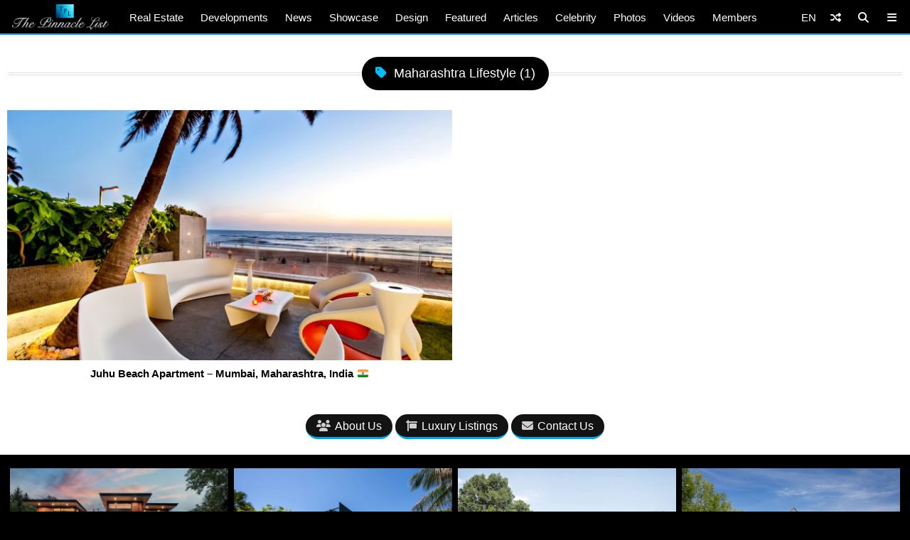

--- FILE ---
content_type: text/html; charset=UTF-8
request_url: https://www.thepinnaclelist.com/tag/maharashtra-lifestyle/
body_size: 12585
content:
<!doctype html>
<html lang="en-US" id="multiplex">
<head>
<meta charset="UTF-8">
<meta name="viewport" content="width=device-width, initial-scale=1">
<link rel="profile" href="http://gmpg.org/xfn/11">
<link rel="apple-touch-icon" sizes="57x57" href="https://www.thepinnaclelist.com/wp-content/themes/multiplex/images/favicon/apple-icon-57x57.png">
	<link rel="apple-touch-icon" sizes="60x60" href="https://www.thepinnaclelist.com/wp-content/themes/multiplex/images/favicon/apple-icon-60x60.png">
	<link rel="apple-touch-icon" sizes="72x72" href="https://www.thepinnaclelist.com/wp-content/themes/multiplex/images/favicon/apple-icon-72x72.png">
	<link rel="apple-touch-icon" sizes="76x76" href="https://www.thepinnaclelist.com/wp-content/themes/multiplex/images/favicon/apple-icon-76x76.png">
	<link rel="apple-touch-icon" sizes="114x114" href="https://www.thepinnaclelist.com/wp-content/themes/multiplex/images/favicon/apple-icon-114x114.png">
	<link rel="apple-touch-icon" sizes="120x120" href="https://www.thepinnaclelist.com/wp-content/themes/multiplex/images/favicon/apple-icon-120x120.png">
	<link rel="apple-touch-icon" sizes="144x144" href="https://www.thepinnaclelist.com/wp-content/themes/multiplex/images/favicon/apple-icon-144x144.png">
	<link rel="apple-touch-icon" sizes="152x152" href="https://www.thepinnaclelist.com/wp-content/themes/multiplex/images/favicon/apple-icon-152x152.png">
	<link rel="apple-touch-icon" sizes="180x180" href="https://www.thepinnaclelist.com/wp-content/themes/multiplex/images/favicon/apple-icon-180x180.png">
	<link rel="icon" type="image/png" sizes="192x192"  href="https://www.thepinnaclelist.com/wp-content/themes/multiplex/images/favicon/android-icon-192x192.png">
	<link rel="icon" type="image/png" sizes="32x32" href="https://www.thepinnaclelist.com/wp-content/themes/multiplex/images/favicon/favicon-32x32.png">
	<link rel="icon" type="image/png" sizes="96x96" href="https://www.thepinnaclelist.com/wp-content/themes/multiplex/images/favicon/favicon-96x96.png">
	<link rel="icon" type="image/png" sizes="16x16" href="https://www.thepinnaclelist.com/wp-content/themes/multiplex/images/favicon/favicon-16x16.png">
	<link rel="manifest" href="https://www.thepinnaclelist.com/wp-content/themes/multiplex/images/favicon/manifest.json">
	<meta name="msapplication-TileColor" content="#ffffff">
	<meta name="msapplication-TileImage" content="https://www.thepinnaclelist.com/wp-content/themes/multiplex/images/favicon/ms-icon-144x144.png">
	<meta name="theme-color" content="#ffffff"><meta property="og:url" content="https://www.thepinnaclelist.com/tag/maharashtra-lifestyle/">
<meta property="og:site_name" content="The Pinnacle List" />
<meta property="og:locale" content="en_US" /><meta property="fb:pages" content="216212775060532" />
<meta property="publisher" content="The Pinnacle List" />
<meta name="twitter:card" content="summary_large_image">
<meta name="twitter:site" content="@ThePinnacleList" />
<meta name="twitter:creator" content="@Solespire" />
<meta name="twitter:url" content="https://www.thepinnaclelist.com/tag/maharashtra-lifestyle/">
<meta name="description" content="" />
<meta property="og:title" content="Maharashtra Lifestyle" />
<meta property="og:image" content="https://www.thepinnaclelist.com/wp-content/uploads/2013/06/01-Juhu-Beach-Apartment-Mumbai-Maharashtra-India.jpg" />
<meta property="og:type" content="website" />
<meta property="og:description" content="" />
<meta name="twitter:title" content="Maharashtra Lifestyle" />
<meta name="twitter:description" content="">
<meta name="twitter:image" content="https://www.thepinnaclelist.com/wp-content/uploads/2013/06/01-Juhu-Beach-Apartment-Mumbai-Maharashtra-India.jpg">
<script type="application/ld+json">
	{
		"@context": "https://schema.org",
		"@type": "WebPage",
		"@id": "https://www.thepinnaclelist.com/tag/maharashtra-lifestyle/#webpage",
		"name": "Maharashtra Lifestyle",
		"url": "https://www.thepinnaclelist.com/tag/maharashtra-lifestyle/",
		"description": "",
		"inLanguage": "en-US",				"isPartOf": {
			"@type": "WebSite",
			"name": "The Pinnacle List",
			"url": "https://www.thepinnaclelist.com",
			"sameAs": [
				"https://www.youtube.com/The Pinnacle List",
				"https://www.instagram.com/thepinnaclelist",
				"https://www.linkedin.com/company/thepinnaclelist",
				"https://www.facebook.com/The Pinnacle List",
				"https://www.twitter.com/The Pinnacle List",
				"https://www.pinterest.com/The Pinnacle List"
			],
			"inLanguage": "en-US",						"publisher": {
				"@type": "Organization",
				"name": "Solespire",
				"alternateName": "Solespire Media",
				"legalName": "Solespire Media Inc.",
				"url": "https://www.solespire.com",
				"sameAs": [
					"https://www.youtube.com/Solespire",
					"https://www.instagram.com/solespire",
					"https://www.linkedin.com/company/solespire",
					"https://www.facebook.com/Solespire",
					"https://www.twitter.com/Solespire",
					"https://www.pinterest.com/solespire"
				],
				"duns": "203517586",
				"email": "info@solespire.com",
				"logo": "https://www.solespire.com/images/solespire-logo-white-knowledge-graph-302x302.png"
			}
		}
	}
</script>
<link rel="canonical" href="https://www.thepinnaclelist.com/tag/maharashtra-lifestyle/">
<!-- Google tag (gtag.js) -->
<script async src="https://www.googletagmanager.com/gtag/js?id=G-PJ9YHDL8B9"></script>
<script>
  window.dataLayer = window.dataLayer || [];
  function gtag(){dataLayer.push(arguments);}
  gtag('js', new Date());

  gtag('config', 'G-PJ9YHDL8B9');
</script>
<!-- Matomo -->
<script>
  var _paq = window._paq = window._paq || [];
  /* tracker methods like "setCustomDimension" should be called before "trackPageView" */
  _paq.push(['trackPageView']);
  _paq.push(['enableLinkTracking']);
  (function() {
	var u="https://matomo.solespire.app/";
	_paq.push(['setTrackerUrl', u+'matomo.php']);
	_paq.push(['setSiteId', '2']);
	var d=document, g=d.createElement('script'), s=d.getElementsByTagName('script')[0];
	g.async=true; g.src=u+'matomo.js'; s.parentNode.insertBefore(g,s);
  })();
</script>
<noscript><p><img referrerpolicy="no-referrer-when-downgrade" src="https://matomo.solespire.app/matomo.php?idsite=2&amp;rec=1" style="border:0;" alt="" /></p></noscript>
<!-- End Matomo Code -->
<script async src="https://pagead2.googlesyndication.com/pagead/js/adsbygoogle.js?client=ca-pub-6037413856929853"
 crossorigin="anonymous"></script>
<script src="https://cdn.usefathom.com/script.js" data-site="QCHFLGNK" defer></script>
<script>
window.addEventListener('load', (event) => {
  // Wait a bit for Fathom to fully initialize
  setTimeout(() => {
	// Track all outbound links
	document.querySelectorAll('a').forEach(item => {
	  item.addEventListener('click', event => {
		try {
		  // Check if this is the shuffle link FIRST
		  if (item.closest('#shuffleplex')) {
			fathom.trackEvent('Shuffle');
			return; // Exit early, don't process further
		  }
		  
		  let href = item.getAttribute('href');
		  if (!href) return;
		  
		  let linkUrl = new URL(href, window.location.href);
		  let currentHostname = window.location.hostname;
		  
		  if (linkUrl.hostname !== currentHostname) {
			let eventUrl = linkUrl.toString();
			
			// For WhatsApp links, truncate after the phone number
			if (linkUrl.hostname === 'api.whatsapp.com' && linkUrl.pathname === '/send') {
			  const phoneParam = linkUrl.searchParams.get('phone');
			  if (phoneParam) {
				eventUrl = `https://api.whatsapp.com/send?phone=${phoneParam}`;
			  }
			}
			
			let eventName = `Out: ${eventUrl}`;
			fathom.trackEvent(eventName);
		  }
		} catch (error) {
		  console.error('Error tracking click:', error);
		}
	  });
	});
	
	// Track Anchorbar specifically
	const anchorLink = document.querySelector('#anchorbar .anchorbar a');
	if (anchorLink) {
	  anchorLink.addEventListener('click', () => {
		try {
		  // Get the full URL of the anchor link
		  const href = anchorLink.getAttribute('href');
		  const fullUrl = new URL(href, window.location.href).toString();
		  
		  // Create event name with the full URL
		  const eventName = `Anchorbar: ${fullUrl}`;
		  
		  // Track the event in Fathom
		  fathom.trackEvent(eventName);
		} catch (error) {
		  console.error('Error tracking anchor click:', error);
		}
	  });
	}
  }, 100); // Small delay to ensure Fathom is ready
});
</script>
<script src="https://analytics.ahrefs.com/analytics.js" data-key="yqZljZycUoXbFADMRRr7lA" defer="true"></script>
<title>Maharashtra Lifestyle &#8211; The Pinnacle List</title>
<meta name='robots' content='max-image-preview:large' />
<link rel="alternate" type="application/rss+xml" title="The Pinnacle List &raquo; Feed" href="https://www.thepinnaclelist.com/feed/" />
<link rel="alternate" type="application/rss+xml" title="The Pinnacle List &raquo; Comments Feed" href="https://www.thepinnaclelist.com/comments/feed/" />
<link rel="alternate" type="application/rss+xml" title="The Pinnacle List &raquo; Maharashtra Lifestyle Tag Feed" href="https://www.thepinnaclelist.com/tag/maharashtra-lifestyle/feed/" />
<style id='wp-img-auto-sizes-contain-inline-css' type='text/css'>
img:is([sizes=auto i],[sizes^="auto," i]){contain-intrinsic-size:3000px 1500px}
/*# sourceURL=wp-img-auto-sizes-contain-inline-css */
</style>
<style id='wp-block-paragraph-inline-css' type='text/css'>
.is-small-text{font-size:.875em}.is-regular-text{font-size:1em}.is-large-text{font-size:2.25em}.is-larger-text{font-size:3em}.has-drop-cap:not(:focus):first-letter{float:left;font-size:8.4em;font-style:normal;font-weight:100;line-height:.68;margin:.05em .1em 0 0;text-transform:uppercase}body.rtl .has-drop-cap:not(:focus):first-letter{float:none;margin-left:.1em}p.has-drop-cap.has-background{overflow:hidden}:root :where(p.has-background){padding:1.25em 2.375em}:where(p.has-text-color:not(.has-link-color)) a{color:inherit}p.has-text-align-left[style*="writing-mode:vertical-lr"],p.has-text-align-right[style*="writing-mode:vertical-rl"]{rotate:180deg}
/*# sourceURL=https://www.thepinnaclelist.com/wp-includes/blocks/paragraph/style.min.css */
</style>
<style id='wp-emoji-styles-inline-css' type='text/css'>

	img.wp-smiley, img.emoji {
		display: inline !important;
		border: none !important;
		box-shadow: none !important;
		height: 1em !important;
		width: 1em !important;
		margin: 0 0.07em !important;
		vertical-align: -0.1em !important;
		background: none !important;
		padding: 0 !important;
	}
/*# sourceURL=wp-emoji-styles-inline-css */
</style>
<style id='wp-block-library-inline-css' type='text/css'>
:root{--wp-block-synced-color:#7a00df;--wp-block-synced-color--rgb:122,0,223;--wp-bound-block-color:var(--wp-block-synced-color);--wp-editor-canvas-background:#ddd;--wp-admin-theme-color:#007cba;--wp-admin-theme-color--rgb:0,124,186;--wp-admin-theme-color-darker-10:#006ba1;--wp-admin-theme-color-darker-10--rgb:0,107,160.5;--wp-admin-theme-color-darker-20:#005a87;--wp-admin-theme-color-darker-20--rgb:0,90,135;--wp-admin-border-width-focus:2px}@media (min-resolution:192dpi){:root{--wp-admin-border-width-focus:1.5px}}.wp-element-button{cursor:pointer}:root .has-very-light-gray-background-color{background-color:#eee}:root .has-very-dark-gray-background-color{background-color:#313131}:root .has-very-light-gray-color{color:#eee}:root .has-very-dark-gray-color{color:#313131}:root .has-vivid-green-cyan-to-vivid-cyan-blue-gradient-background{background:linear-gradient(135deg,#00d084,#0693e3)}:root .has-purple-crush-gradient-background{background:linear-gradient(135deg,#34e2e4,#4721fb 50%,#ab1dfe)}:root .has-hazy-dawn-gradient-background{background:linear-gradient(135deg,#faaca8,#dad0ec)}:root .has-subdued-olive-gradient-background{background:linear-gradient(135deg,#fafae1,#67a671)}:root .has-atomic-cream-gradient-background{background:linear-gradient(135deg,#fdd79a,#004a59)}:root .has-nightshade-gradient-background{background:linear-gradient(135deg,#330968,#31cdcf)}:root .has-midnight-gradient-background{background:linear-gradient(135deg,#020381,#2874fc)}:root{--wp--preset--font-size--normal:16px;--wp--preset--font-size--huge:42px}.has-regular-font-size{font-size:1em}.has-larger-font-size{font-size:2.625em}.has-normal-font-size{font-size:var(--wp--preset--font-size--normal)}.has-huge-font-size{font-size:var(--wp--preset--font-size--huge)}.has-text-align-center{text-align:center}.has-text-align-left{text-align:left}.has-text-align-right{text-align:right}.has-fit-text{white-space:nowrap!important}#end-resizable-editor-section{display:none}.aligncenter{clear:both}.items-justified-left{justify-content:flex-start}.items-justified-center{justify-content:center}.items-justified-right{justify-content:flex-end}.items-justified-space-between{justify-content:space-between}.screen-reader-text{border:0;clip-path:inset(50%);height:1px;margin:-1px;overflow:hidden;padding:0;position:absolute;width:1px;word-wrap:normal!important}.screen-reader-text:focus{background-color:#ddd;clip-path:none;color:#444;display:block;font-size:1em;height:auto;left:5px;line-height:normal;padding:15px 23px 14px;text-decoration:none;top:5px;width:auto;z-index:100000}html :where(.has-border-color){border-style:solid}html :where([style*=border-top-color]){border-top-style:solid}html :where([style*=border-right-color]){border-right-style:solid}html :where([style*=border-bottom-color]){border-bottom-style:solid}html :where([style*=border-left-color]){border-left-style:solid}html :where([style*=border-width]){border-style:solid}html :where([style*=border-top-width]){border-top-style:solid}html :where([style*=border-right-width]){border-right-style:solid}html :where([style*=border-bottom-width]){border-bottom-style:solid}html :where([style*=border-left-width]){border-left-style:solid}html :where(img[class*=wp-image-]){height:auto;max-width:100%}:where(figure){margin:0 0 1em}html :where(.is-position-sticky){--wp-admin--admin-bar--position-offset:var(--wp-admin--admin-bar--height,0px)}@media screen and (max-width:600px){html :where(.is-position-sticky){--wp-admin--admin-bar--position-offset:0px}}

/*# sourceURL=wp-block-library-inline-css */
</style><style id='global-styles-inline-css' type='text/css'>
:root{--wp--preset--aspect-ratio--square: 1;--wp--preset--aspect-ratio--4-3: 4/3;--wp--preset--aspect-ratio--3-4: 3/4;--wp--preset--aspect-ratio--3-2: 3/2;--wp--preset--aspect-ratio--2-3: 2/3;--wp--preset--aspect-ratio--16-9: 16/9;--wp--preset--aspect-ratio--9-16: 9/16;--wp--preset--color--black: #000;--wp--preset--color--cyan-bluish-gray: #abb8c3;--wp--preset--color--white: #fff;--wp--preset--color--pale-pink: #f78da7;--wp--preset--color--vivid-red: #cf2e2e;--wp--preset--color--luminous-vivid-orange: #ff6900;--wp--preset--color--luminous-vivid-amber: #fcb900;--wp--preset--color--light-green-cyan: #7bdcb5;--wp--preset--color--vivid-green-cyan: #00d084;--wp--preset--color--pale-cyan-blue: #8ed1fc;--wp--preset--color--vivid-cyan-blue: #0693e3;--wp--preset--color--vivid-purple: #9b51e0;--wp--preset--color--pinnacle-blue: #00a4e8;--wp--preset--color--shaded-blue: #0088c2;--wp--preset--color--medium-blue: #006f9e;--wp--preset--color--dark-blue: #00567a;--wp--preset--color--light-grey: #eee;--wp--preset--color--grey: #ccc;--wp--preset--color--dark-grey: #444;--wp--preset--color--charcoal: #222;--wp--preset--gradient--vivid-cyan-blue-to-vivid-purple: linear-gradient(135deg,rgb(6,147,227) 0%,rgb(155,81,224) 100%);--wp--preset--gradient--light-green-cyan-to-vivid-green-cyan: linear-gradient(135deg,rgb(122,220,180) 0%,rgb(0,208,130) 100%);--wp--preset--gradient--luminous-vivid-amber-to-luminous-vivid-orange: linear-gradient(135deg,rgb(252,185,0) 0%,rgb(255,105,0) 100%);--wp--preset--gradient--luminous-vivid-orange-to-vivid-red: linear-gradient(135deg,rgb(255,105,0) 0%,rgb(207,46,46) 100%);--wp--preset--gradient--very-light-gray-to-cyan-bluish-gray: linear-gradient(135deg,rgb(238,238,238) 0%,rgb(169,184,195) 100%);--wp--preset--gradient--cool-to-warm-spectrum: linear-gradient(135deg,rgb(74,234,220) 0%,rgb(151,120,209) 20%,rgb(207,42,186) 40%,rgb(238,44,130) 60%,rgb(251,105,98) 80%,rgb(254,248,76) 100%);--wp--preset--gradient--blush-light-purple: linear-gradient(135deg,rgb(255,206,236) 0%,rgb(152,150,240) 100%);--wp--preset--gradient--blush-bordeaux: linear-gradient(135deg,rgb(254,205,165) 0%,rgb(254,45,45) 50%,rgb(107,0,62) 100%);--wp--preset--gradient--luminous-dusk: linear-gradient(135deg,rgb(255,203,112) 0%,rgb(199,81,192) 50%,rgb(65,88,208) 100%);--wp--preset--gradient--pale-ocean: linear-gradient(135deg,rgb(255,245,203) 0%,rgb(182,227,212) 50%,rgb(51,167,181) 100%);--wp--preset--gradient--electric-grass: linear-gradient(135deg,rgb(202,248,128) 0%,rgb(113,206,126) 100%);--wp--preset--gradient--midnight: linear-gradient(135deg,rgb(2,3,129) 0%,rgb(40,116,252) 100%);--wp--preset--font-size--small: 13px;--wp--preset--font-size--medium: 20px;--wp--preset--font-size--large: 36px;--wp--preset--font-size--x-large: 42px;--wp--preset--spacing--20: 0.44rem;--wp--preset--spacing--30: 0.67rem;--wp--preset--spacing--40: 1rem;--wp--preset--spacing--50: 1.5rem;--wp--preset--spacing--60: 2.25rem;--wp--preset--spacing--70: 3.38rem;--wp--preset--spacing--80: 5.06rem;--wp--preset--shadow--natural: 6px 6px 9px rgba(0, 0, 0, 0.2);--wp--preset--shadow--deep: 12px 12px 50px rgba(0, 0, 0, 0.4);--wp--preset--shadow--sharp: 6px 6px 0px rgba(0, 0, 0, 0.2);--wp--preset--shadow--outlined: 6px 6px 0px -3px rgb(255, 255, 255), 6px 6px rgb(0, 0, 0);--wp--preset--shadow--crisp: 6px 6px 0px rgb(0, 0, 0);}:where(.is-layout-flex){gap: 0.5em;}:where(.is-layout-grid){gap: 0.5em;}body .is-layout-flex{display: flex;}.is-layout-flex{flex-wrap: wrap;align-items: center;}.is-layout-flex > :is(*, div){margin: 0;}body .is-layout-grid{display: grid;}.is-layout-grid > :is(*, div){margin: 0;}:where(.wp-block-columns.is-layout-flex){gap: 2em;}:where(.wp-block-columns.is-layout-grid){gap: 2em;}:where(.wp-block-post-template.is-layout-flex){gap: 1.25em;}:where(.wp-block-post-template.is-layout-grid){gap: 1.25em;}.has-black-color{color: var(--wp--preset--color--black) !important;}.has-cyan-bluish-gray-color{color: var(--wp--preset--color--cyan-bluish-gray) !important;}.has-white-color{color: var(--wp--preset--color--white) !important;}.has-pale-pink-color{color: var(--wp--preset--color--pale-pink) !important;}.has-vivid-red-color{color: var(--wp--preset--color--vivid-red) !important;}.has-luminous-vivid-orange-color{color: var(--wp--preset--color--luminous-vivid-orange) !important;}.has-luminous-vivid-amber-color{color: var(--wp--preset--color--luminous-vivid-amber) !important;}.has-light-green-cyan-color{color: var(--wp--preset--color--light-green-cyan) !important;}.has-vivid-green-cyan-color{color: var(--wp--preset--color--vivid-green-cyan) !important;}.has-pale-cyan-blue-color{color: var(--wp--preset--color--pale-cyan-blue) !important;}.has-vivid-cyan-blue-color{color: var(--wp--preset--color--vivid-cyan-blue) !important;}.has-vivid-purple-color{color: var(--wp--preset--color--vivid-purple) !important;}.has-black-background-color{background-color: var(--wp--preset--color--black) !important;}.has-cyan-bluish-gray-background-color{background-color: var(--wp--preset--color--cyan-bluish-gray) !important;}.has-white-background-color{background-color: var(--wp--preset--color--white) !important;}.has-pale-pink-background-color{background-color: var(--wp--preset--color--pale-pink) !important;}.has-vivid-red-background-color{background-color: var(--wp--preset--color--vivid-red) !important;}.has-luminous-vivid-orange-background-color{background-color: var(--wp--preset--color--luminous-vivid-orange) !important;}.has-luminous-vivid-amber-background-color{background-color: var(--wp--preset--color--luminous-vivid-amber) !important;}.has-light-green-cyan-background-color{background-color: var(--wp--preset--color--light-green-cyan) !important;}.has-vivid-green-cyan-background-color{background-color: var(--wp--preset--color--vivid-green-cyan) !important;}.has-pale-cyan-blue-background-color{background-color: var(--wp--preset--color--pale-cyan-blue) !important;}.has-vivid-cyan-blue-background-color{background-color: var(--wp--preset--color--vivid-cyan-blue) !important;}.has-vivid-purple-background-color{background-color: var(--wp--preset--color--vivid-purple) !important;}.has-black-border-color{border-color: var(--wp--preset--color--black) !important;}.has-cyan-bluish-gray-border-color{border-color: var(--wp--preset--color--cyan-bluish-gray) !important;}.has-white-border-color{border-color: var(--wp--preset--color--white) !important;}.has-pale-pink-border-color{border-color: var(--wp--preset--color--pale-pink) !important;}.has-vivid-red-border-color{border-color: var(--wp--preset--color--vivid-red) !important;}.has-luminous-vivid-orange-border-color{border-color: var(--wp--preset--color--luminous-vivid-orange) !important;}.has-luminous-vivid-amber-border-color{border-color: var(--wp--preset--color--luminous-vivid-amber) !important;}.has-light-green-cyan-border-color{border-color: var(--wp--preset--color--light-green-cyan) !important;}.has-vivid-green-cyan-border-color{border-color: var(--wp--preset--color--vivid-green-cyan) !important;}.has-pale-cyan-blue-border-color{border-color: var(--wp--preset--color--pale-cyan-blue) !important;}.has-vivid-cyan-blue-border-color{border-color: var(--wp--preset--color--vivid-cyan-blue) !important;}.has-vivid-purple-border-color{border-color: var(--wp--preset--color--vivid-purple) !important;}.has-vivid-cyan-blue-to-vivid-purple-gradient-background{background: var(--wp--preset--gradient--vivid-cyan-blue-to-vivid-purple) !important;}.has-light-green-cyan-to-vivid-green-cyan-gradient-background{background: var(--wp--preset--gradient--light-green-cyan-to-vivid-green-cyan) !important;}.has-luminous-vivid-amber-to-luminous-vivid-orange-gradient-background{background: var(--wp--preset--gradient--luminous-vivid-amber-to-luminous-vivid-orange) !important;}.has-luminous-vivid-orange-to-vivid-red-gradient-background{background: var(--wp--preset--gradient--luminous-vivid-orange-to-vivid-red) !important;}.has-very-light-gray-to-cyan-bluish-gray-gradient-background{background: var(--wp--preset--gradient--very-light-gray-to-cyan-bluish-gray) !important;}.has-cool-to-warm-spectrum-gradient-background{background: var(--wp--preset--gradient--cool-to-warm-spectrum) !important;}.has-blush-light-purple-gradient-background{background: var(--wp--preset--gradient--blush-light-purple) !important;}.has-blush-bordeaux-gradient-background{background: var(--wp--preset--gradient--blush-bordeaux) !important;}.has-luminous-dusk-gradient-background{background: var(--wp--preset--gradient--luminous-dusk) !important;}.has-pale-ocean-gradient-background{background: var(--wp--preset--gradient--pale-ocean) !important;}.has-electric-grass-gradient-background{background: var(--wp--preset--gradient--electric-grass) !important;}.has-midnight-gradient-background{background: var(--wp--preset--gradient--midnight) !important;}.has-small-font-size{font-size: var(--wp--preset--font-size--small) !important;}.has-medium-font-size{font-size: var(--wp--preset--font-size--medium) !important;}.has-large-font-size{font-size: var(--wp--preset--font-size--large) !important;}.has-x-large-font-size{font-size: var(--wp--preset--font-size--x-large) !important;}
/*# sourceURL=global-styles-inline-css */
</style>

<link rel='stylesheet' id='search-filter-plugin-styles-css' href='https://www.thepinnaclelist.com/wp-content/plugins/search-filter-pro/public/assets/css/search-filter.min.css?ver=2.5.21'  media='all' />
<link rel='stylesheet' id='multiplex-style-css' href='https://www.thepinnaclelist.com/wp-content/themes/multiplex/style.css?ver=1747976661'  media='all' />
<link rel='stylesheet' id='multiplex-fontawesome-css' href='https://www.thepinnaclelist.com/wp-content/themes/multiplex/assets/fontawesome/css/fontawesome.min.css'  media='all' />
<link rel='stylesheet' id='multiplex-fontawesome-brands-css' href='https://www.thepinnaclelist.com/wp-content/themes/multiplex/assets/fontawesome/css/brands.min.css'  media='all' />
<link rel='stylesheet' id='multiplex-fontawesome-solid-css' href='https://www.thepinnaclelist.com/wp-content/themes/multiplex/assets/fontawesome/css/solid.min.css'  media='all' />
<script  src="https://www.thepinnaclelist.com/wp-content/themes/multiplex/js/jquery.js?ver=6.9" id="jquery-js"></script>
<script type="text/javascript" id="search-filter-plugin-build-js-extra">
/* <![CDATA[ */
var SF_LDATA = {"ajax_url":"https://www.thepinnaclelist.com/wp-admin/admin-ajax.php","home_url":"https://www.thepinnaclelist.com/","extensions":[]};
//# sourceURL=search-filter-plugin-build-js-extra
/* ]]> */
</script>
<script  src="https://www.thepinnaclelist.com/wp-content/plugins/search-filter-pro/public/assets/js/search-filter-build.min.js?ver=2.5.21" id="search-filter-plugin-build-js"></script>
<script  src="https://www.thepinnaclelist.com/wp-content/plugins/search-filter-pro/public/assets/js/select2.min.js?ver=2.5.21" id="search-filter-plugin-select2-js"></script>
<script  src="https://www.thepinnaclelist.com/wp-content/themes/multiplex/js/multiplex.js?ver=1707074533" id="multiplex-javascript-js"></script>
<link rel="https://api.w.org/" href="https://www.thepinnaclelist.com/wp-json/" /><link rel="alternate" title="JSON" type="application/json" href="https://www.thepinnaclelist.com/wp-json/wp/v2/tags/3843" /><link rel="EditURI" type="application/rsd+xml" title="RSD" href="https://www.thepinnaclelist.com/xmlrpc.php?rsd" />
<meta name="generator" content="WordPress 6.9" />
<link rel="icon" href="https://www.thepinnaclelist.com/wp-content/uploads/2020/08/cropped-TPL-Avatar-Gradient-Blue-Square-5000x5000-1-scaled-1-150x150.jpg" sizes="32x32" />
<link rel="icon" href="https://www.thepinnaclelist.com/wp-content/uploads/2020/08/cropped-TPL-Avatar-Gradient-Blue-Square-5000x5000-1-scaled-1-300x300.jpg" sizes="192x192" />
<link rel="apple-touch-icon" href="https://www.thepinnaclelist.com/wp-content/uploads/2020/08/cropped-TPL-Avatar-Gradient-Blue-Square-5000x5000-1-scaled-1-300x300.jpg" />
<meta name="msapplication-TileImage" content="https://www.thepinnaclelist.com/wp-content/uploads/2020/08/cropped-TPL-Avatar-Gradient-Blue-Square-5000x5000-1-scaled-1-300x300.jpg" />
</head>
<body class="archive tag tag-maharashtra-lifestyle tag-3843 wp-embed-responsive wp-theme-multiplex hfeed">
	<div id="page" class="site">
		<header id="masthead" class="site-header">
			<div id="navplex"></div>
			<nav class="navbar">
				<div id="nav-centre">
											<a href="https://www.thepinnaclelist.com" rel="home" id="home-link">
							<img src="https://www.thepinnaclelist.com/wp-content/themes/multiplex/images/the-pinnacle-list-logo-silver-1224x320.png" id="logoplex" alt="The Pinnacle List" height="48" width="170">
						</a>
										<div class="navplex-main-menu">
												<ul id="navplex-main" class="menu">
							<li class="menu-item"><a href="https://www.thepinnaclelist.com/real-estate/">Real Estate</a>
								<ul class="sub-menu">
									<li class="menu-item"><a href="https://www.thepinnaclelist.com/real-estate/listings/for-sale/"><i class="fa-solid fa-sign"></i>For Sale</a></li>
									<li class="menu-item"><a href="https://www.thepinnaclelist.com/real-estate/listings/sold/"><i class="fa-solid fa-check"></i>Sold</a></li>
									<li class="menu-item"><a href="https://www.thepinnaclelist.com/real-estate/listings/previous/"><i class="fa-solid fa-archive"></i>Previously Listed</a></li>
								</ul>
							</li>
							<li class="menu-item"><a href="https://www.thepinnaclelist.com/developments/">Developments</a></li>
							<li class="menu-item"><a href="https://www.thepinnaclelist.com/news/">News</a></li>
							<li class="menu-item"><a href="https://www.thepinnaclelist.com/properties/">Showcase</a></li>
							<li class="menu-item"><a href="https://www.thepinnaclelist.com/design/">Design</a></li>
							<li class="menu-item"><a href="https://www.thepinnaclelist.com/featured/">Featured</a></li>
							<li class="menu-item"><a href="https://www.thepinnaclelist.com/articles/">Articles</a></li>
							<li class="menu-item"><a href="https://www.thepinnaclelist.com/tag/celebrity/">Celebrity</a></li>
							<li class="menu-item"><a href="https://www.thepinnaclelist.com/photos/">Photos</a></li>
							<li class="menu-item"><a href="https://www.thepinnaclelist.com/videos/">Videos</a></li>
							<li class="menu-item"><a href="https://www.thepinnaclelist.com/registry/">Members</a></li>
						</ul>
																							</div>
					<div id="navplex-controls">
						<div id="navplex-toggle" class="navplex-right">
							<div id="navplex-toggle-icon"><i class="fa-solid fa-bars"></i></div>
							<div id="navplex-toggle-area">
								<div class="searchplex">
									<ul>
										<li class="searchplex-row"><div class="searchplex-form">
<form method="get" class="searchbar" action="https://www.thepinnaclelist.com/">
<input type="search" name="s" placeholder="Search ThePinnacleList.com">
<button class="fas fa-search" formaction="https://www.thepinnaclelist.com/"></button>
</form></div></li>
									</ul>
								</div>
								<div class="navplex-controller-menu">
									<ul id="navplex-controller" class="menu">
																				<li class="menu-33"><a href="https://www.thepinnaclelist.com/real-estate/">Real Estate</a></li>
										<li class="menu-33"><a href="https://www.thepinnaclelist.com/real-estate/listings/for-sale/">For Sale</a></li>
										<li class="menu-33"><a href="https://www.thepinnaclelist.com/real-estate/listings/sold/">Sold</a></li>
										<li class="menu-33"><a href="https://www.thepinnaclelist.com/developments/">Developments</a></li>
										<li class="menu-33"><a href="https://www.thepinnaclelist.com/articles/">Articles</a></li>
										<li class="menu-33"><a href="https://www.thepinnaclelist.com/news/">News</a></li>
										<li class="menu-33"><a href="https://www.thepinnaclelist.com/properties/">Showcase</a></li>
										<li class="menu-33"><a href="https://www.thepinnaclelist.com/featured/">Featured</a></li>
										<li class="menu-33"><a href="https://www.thepinnaclelist.com/design/">Design</a></li>
										<li class="menu-33"><a href="https://www.thepinnaclelist.com/photos/">Photos</a></li>
										<li class="menu-33"><a href="https://www.thepinnaclelist.com/videos/">Videos</a></li>
										<li class="menu-33"><a href="https://www.thepinnaclelist.com/registry/">Members</a></li>
																																								<li class="menu-100">
																					<a class="dropdown-shuffle" href="https://www.thepinnaclelist.com/article/real-estate-investors-guide-to-alternative-capital-sources/">Real Estate Investors&#8217; Guide to Alternative Capital Sources</a>
										</li>
									</ul>
									<div class="navplex-socials">
										<div class="navplex-facebook"><a href="https://www.thepinnaclelist.com/facebook/" aria-label="Facebook"><i class="fa-brands fa-facebook"></i></a></div>
										<div class="navplex-twitter"><a href="https://www.thepinnaclelist.com/x/" aria-label="Twitter"><i class="fa-brands fa-x-twitter"></i></a></div>
										<div class="navplex-instagram"><a href="https://www.thepinnaclelist.com/instagram/" aria-label="Instagram"><i class="fa-brands fa-instagram"></i></a></div>
										<div class="navplex-youtube"><a href="https://www.thepinnaclelist.com/youtube/" aria-label="YouTube"><i class="fa-brands fa-youtube"></i></a></div>
										<div class="navplex-linkedin"><a href="https://www.thepinnaclelist.com/linkedin/" aria-label="LinkedIn"><i class="fa-brands fa-linkedin"></i></a></div>
										<div class="navplex-pinterest"><a href="https://www.thepinnaclelist.com/pinterest/" aria-label="Pinterest"><i class="fa-brands fa-pinterest"></i></a></div>
										<div class="navplex-vk"><a href="https://www.thepinnaclelist.com/vk/" aria-label="VK"><i class="fa-brands fa-vk"></i></a></div>
										<div class="navplex-telegram"><a href="https://www.thepinnaclelist.com/telegram/" aria-label="Telegram"><i class="fa-brands fa-telegram-plane"></i></a></div>
										<div class="navplex-messenger"><a href="https://www.thepinnaclelist.com/messenger/" aria-label="Messenger"><i class="fa-brands fa-facebook-messenger"></i></a></div>
										<div class="navplex-whatsapp"><a href="https://www.thepinnaclelist.com/whatsapp/" aria-label="WhatsApp"><i class="fa-brands fa-whatsapp"></i></a></div>
									</div>
								</div>							
							</div>
						</div>
	                	<div id="searchplex" class="navplex-right">
							<div id="searchplex-icon"><i class="fa-solid fa-magnifying-glass"></i></div>
							<div id="searchplex-area">
								<div class="searchplex">
									<ul>
										<li class="searchplex-row"><div class="searchplex-form">
<form method="get" class="searchbar" action="https://www.thepinnaclelist.com/">
<input type="search" name="s" placeholder="Search ThePinnacleList.com">
<button class="fas fa-search" formaction="https://www.thepinnaclelist.com/"></button>
</form></div></li>
									</ul>
									<div class="cloudplex">
										<div class="tag-cloud"><div class="tag-cloud-items"><a href="https://www.thepinnaclelist.com/tag/la-quinta-luxury-real-estate/" class="tag-cloud-link" style="font-size: 18pt;">La Quinta Luxury Real Estate</a> <a href="https://www.thepinnaclelist.com/tag/bora-bora-luxury-listings/" class="tag-cloud-link" style="font-size: 15pt;">Bora Bora Luxury Listings</a> <a href="https://www.thepinnaclelist.com/tag/pacific-palisades-luxury-homes/" class="tag-cloud-link" style="font-size: 10pt;">Pacific Palisades Luxury Homes</a> <a href="https://www.thepinnaclelist.com/tag/la-quinta-interior-design/" class="tag-cloud-link" style="font-size: 14pt;">La Quinta Interior Design</a> <a href="https://www.thepinnaclelist.com/tag/top-homes-in-san-francisco-bay-area/" class="tag-cloud-link" style="font-size: 19pt;">Top Homes in San Francisco Bay Area</a> <a href="https://www.thepinnaclelist.com/n/tpl73735/" class="tag-cloud-link" style="font-size: 9pt;">#TPL73735</a> <a href="https://www.thepinnaclelist.com/tag/best-houses/" class="tag-cloud-link" style="font-size: 16pt;">Best Houses</a> <a href="https://www.thepinnaclelist.com/locations/iran/alborz/" class="tag-cloud-link" style="font-size: 9pt;">Alborz</a> <a href="https://www.thepinnaclelist.com/tag/best-apartments-in-shenzhen/" class="tag-cloud-link" style="font-size: 17pt;">Best Apartments in Shenzhen</a> <a href="https://www.thepinnaclelist.com/tag/bradbury-luxury-design/" class="tag-cloud-link" style="font-size: 19pt;">Bradbury Luxury Design</a> </div></div>
										<div class="menu-cloud-100">
																					<a class="dropdown-shuffle" href="https://www.thepinnaclelist.com/articles/5-useful-tips-for-first-time-landlords/">5 Useful Tips For First-Time Landlords</a>
																				</div>
										<div class="navplex-socials">
											<div class="navplex-facebook"><a href="https://www.thepinnaclelist.com/facebook/" aria-label="Facebook"><i class="fa-brands fa-facebook"></i></a></div>
											<div class="navplex-twitter"><a href="https://www.thepinnaclelist.com/x/" aria-label="Twitter"><i class="fa-brands fa-x-twitter"></i></a></div>
											<div class="navplex-instagram"><a href="https://www.thepinnaclelist.com/instagram/" aria-label="Instagram"><i class="fa-brands fa-instagram"></i></a></div>
											<div class="navplex-youtube"><a href="https://www.thepinnaclelist.com/youtube/" aria-label="YouTube"><i class="fa-brands fa-youtube"></i></a></div>
											<div class="navplex-linkedin"><a href="https://www.thepinnaclelist.com/linkedin/" aria-label="LinkedIn"><i class="fa-brands fa-linkedin"></i></a></div>
											<div class="navplex-pinterest"><a href="https://www.thepinnaclelist.com/pinterest/" aria-label="Pinterest"><i class="fa-brands fa-pinterest"></i></a></div>
											<div class="navplex-vk"><a href="https://www.thepinnaclelist.com/vk/" aria-label="VK"><i class="fa-brands fa-vk"></i></a></div>
											<div class="navplex-telegram"><a href="https://www.thepinnaclelist.com/telegram/" aria-label="Telegram"><i class="fa-brands fa-telegram-plane"></i></a></div>
											<div class="navplex-messenger"><a href="https://www.thepinnaclelist.com/messenger/" aria-label="Messenger"><i class="fa-brands fa-facebook-messenger"></i></a></div>
											<div class="navplex-whatsapp"><a href="https://www.thepinnaclelist.com/whatsapp/" aria-label="WhatsApp"><i class="fa-brands fa-whatsapp"></i></a></div>
										</div>
									</div>
								</div>
							</div>
						</div>
	                	<div id="shuffleplex" class="navplex-right"><ul><li><a href="https://www.thepinnaclelist.com/properties/hollywood-hills-residence-9380-sierra-mar-dr-los-angeles-ca-usa/attachment/089-hollywood-hills-residence-9380-sierra-mar-dr-los-angeles-ca-usa/" aria-label="Shuffle"><span class="shuffleplex-icon"><i class="fa-solid fa-shuffle"></i></span></a></li></ul></div>
																		<div id="langplex" class="navplex-right">
							<ul>
								<li><a href="https://www.thepinnaclelist.com/properties/juhu-beach-apartment-mumbai-maharashtra-india/"><span class="langplex">EN</span></a>
									<ul>
										<li><a href="https://www.thepinnaclelist.com/fr/">FR - Français</a></li>
										<li><a href="https://www.thepinnaclelist.com/it/">IT - Italiano</a></li>
										<li><a href="https://www.thepinnaclelist.com/ru/">RU - Русский</a></li>
									</ul>
								</li>
							</ul>
						</div>
																							</div>
				</div>
			</nav><!-- #site-navigation -->
		</header><!-- #masthead -->
<div id="primary" class="content-area">
    <main id="main" class="site-main loop">
        <section>
            <hr class="spacer">
            <h1 class="heading-bar"><span><i class="fas fa-tag"></i>Maharashtra Lifestyle (1)</span></h1>
            
                            <div class="gridplex-content">
                                        <ul class="gridplex-metro-48">
                                                    <li class="gridplex-metro-48-item">
                                <div class="gridplex-metro-48-item-thumb">
                                    <a href="https://www.thepinnaclelist.com/properties/juhu-beach-apartment-mumbai-maharashtra-india/" rel="bookmark" title="Juhu Beach Apartment &#8211; Mumbai, Maharashtra, India 🇮🇳"><img width="640" height="360" src="https://www.thepinnaclelist.com/wp-content/uploads/2013/06/01-Juhu-Beach-Apartment-Mumbai-Maharashtra-India-640x360.jpg" class="attachment-featured_image_nhd size-featured_image_nhd wp-post-image" alt="Juhu Beach Apartment - Mumbai, Maharashtra, India" decoding="async" fetchpriority="high" srcset="https://www.thepinnaclelist.com/wp-content/uploads/2013/06/01-Juhu-Beach-Apartment-Mumbai-Maharashtra-India-640x360.jpg 640w, https://www.thepinnaclelist.com/wp-content/uploads/2013/06/01-Juhu-Beach-Apartment-Mumbai-Maharashtra-India-1839x1035.jpg 1839w, https://www.thepinnaclelist.com/wp-content/uploads/2013/06/01-Juhu-Beach-Apartment-Mumbai-Maharashtra-India-1280x720.jpg 1280w, https://www.thepinnaclelist.com/wp-content/uploads/2013/06/01-Juhu-Beach-Apartment-Mumbai-Maharashtra-India-960x540.jpg 960w" sizes="(max-width: 640px) 100vw, 640px" /></a>
                                </div>
                                <div class="gridplex-metro-48-item-content">
                                    <a href="https://www.thepinnaclelist.com/properties/juhu-beach-apartment-mumbai-maharashtra-india/" rel="bookmark" title="Juhu Beach Apartment &#8211; Mumbai, Maharashtra, India 🇮🇳"><h2 class="gridplex-metro-48-item-title"><span>Juhu Beach Apartment &#8211; Mumbai, Maharashtra, India 🇮🇳</span></h2></a>
                                </div>
                            </li>
                                            </ul>
                </div>
                                    </section><!-- /#content -->
    </main><!-- #main -->
</div><!-- #primary -->

		<footer id="footerplex">
			<div class="footerplex-services">
				<ul>
					<li><a href="https://www.thepinnaclelist.com/about/"><i class="fas fa-users"></i>About Us</a></li>
					<li><a href="https://www.thepinnaclelist.com/real-estate/listings/for-sale/"><i class="fas fa-sign"></i>Luxury Listings</a></li>
					<li><a href="https://www.thepinnaclelist.com/contact/" ><i class="fas fa-envelope"></i>Contact Us</a></li>
				</ul>
			</div>
			<div class="footerplex-gridplex">
				<div class="footerplex-gridplex-content"><ul class="gridplex-metro-4x">							<li class="gridplex-metro-4x-item">
								<div class="gridplex-metro-4x-item-thumb">
									<a href="https://www.thepinnaclelist.com/properties/cloud-forest-house-marine-on-st-croix-mn-usa/" rel="bookmark" title="Cloud Forest House &#8211; Marine on St. Croix, MN, USA 🇺🇸"><img width="640" height="360" src="https://www.thepinnaclelist.com/wp-content/uploads/2024/11/Cloud-Forest-House-Marine-on-St.-Croix-MN-USA-1-640x360.jpg" class="attachment-featured_image_nhd size-featured_image_nhd wp-post-image" alt="" decoding="async" loading="lazy" srcset="https://www.thepinnaclelist.com/wp-content/uploads/2024/11/Cloud-Forest-House-Marine-on-St.-Croix-MN-USA-1-640x360.jpg 640w, https://www.thepinnaclelist.com/wp-content/uploads/2024/11/Cloud-Forest-House-Marine-on-St.-Croix-MN-USA-1-1840x1035.jpg 1840w, https://www.thepinnaclelist.com/wp-content/uploads/2024/11/Cloud-Forest-House-Marine-on-St.-Croix-MN-USA-1-1280x720.jpg 1280w, https://www.thepinnaclelist.com/wp-content/uploads/2024/11/Cloud-Forest-House-Marine-on-St.-Croix-MN-USA-1-960x540.jpg 960w" sizes="auto, (max-width: 640px) 100vw, 640px" /></a>
								</div>
								<div class="gridplex-metro-4x-item-content">
									<a href="https://www.thepinnaclelist.com/properties/cloud-forest-house-marine-on-st-croix-mn-usa/" rel="bookmark" title="Cloud Forest House &#8211; Marine on St. Croix, MN, USA 🇺🇸"><h3 class="gridplex-metro-4x-item-title"><span class="white-title">Cloud Forest House &#8211; Marine on St. Croix, MN, USA 🇺🇸</span></h3></a>
								</div>
							</li>
												<li class="gridplex-metro-4x-item">
								<div class="gridplex-metro-4x-item-thumb">
									<a href="https://www.thepinnaclelist.com/properties/jsl-house-costa-verde-residence-paraty-brazil/" rel="bookmark" title="JSL House Costa Verde Residence &#8211; Paraty, Brazil 🇧🇷"><img width="640" height="360" src="https://www.thepinnaclelist.com/wp-content/uploads/2023/10/001-JSL-House-Costa-Verde-Residence-Paraty-Brazil-640x360.jpg" class="attachment-featured_image_nhd size-featured_image_nhd wp-post-image" alt="JSL House Costa Verde Residence - Paraty, Brazil" decoding="async" loading="lazy" srcset="https://www.thepinnaclelist.com/wp-content/uploads/2023/10/001-JSL-House-Costa-Verde-Residence-Paraty-Brazil-640x360.jpg 640w, https://www.thepinnaclelist.com/wp-content/uploads/2023/10/001-JSL-House-Costa-Verde-Residence-Paraty-Brazil-1840x1035.jpg 1840w, https://www.thepinnaclelist.com/wp-content/uploads/2023/10/001-JSL-House-Costa-Verde-Residence-Paraty-Brazil-1280x720.jpg 1280w, https://www.thepinnaclelist.com/wp-content/uploads/2023/10/001-JSL-House-Costa-Verde-Residence-Paraty-Brazil-960x540.jpg 960w" sizes="auto, (max-width: 640px) 100vw, 640px" /></a>
								</div>
								<div class="gridplex-metro-4x-item-content">
									<a href="https://www.thepinnaclelist.com/properties/jsl-house-costa-verde-residence-paraty-brazil/" rel="bookmark" title="JSL House Costa Verde Residence &#8211; Paraty, Brazil 🇧🇷"><h3 class="gridplex-metro-4x-item-title"><span class="white-title">JSL House Costa Verde Residence &#8211; Paraty, Brazil 🇧🇷</span></h3></a>
								</div>
							</li>
												<li class="gridplex-metro-4x-item">
								<div class="gridplex-metro-4x-item-thumb">
									<a href="https://www.thepinnaclelist.com/properties/villa-kirk-futuristic-glass-organic-exhibition-hall-denmark/" rel="bookmark" title="Villa Kirk Futuristic Glass Organic Exhibition Hall &#8211; Denmark 🇩🇰"><img width="640" height="360" src="https://www.thepinnaclelist.com/wp-content/uploads/2024/09/Villa-Kirk-Futuristic-Glass-Organic-Exhibition-Hall-Denmark-1-640x360.jpg" class="attachment-featured_image_nhd size-featured_image_nhd wp-post-image" alt="" decoding="async" loading="lazy" srcset="https://www.thepinnaclelist.com/wp-content/uploads/2024/09/Villa-Kirk-Futuristic-Glass-Organic-Exhibition-Hall-Denmark-1-640x360.jpg 640w, https://www.thepinnaclelist.com/wp-content/uploads/2024/09/Villa-Kirk-Futuristic-Glass-Organic-Exhibition-Hall-Denmark-1-1840x1035.jpg 1840w, https://www.thepinnaclelist.com/wp-content/uploads/2024/09/Villa-Kirk-Futuristic-Glass-Organic-Exhibition-Hall-Denmark-1-1280x720.jpg 1280w, https://www.thepinnaclelist.com/wp-content/uploads/2024/09/Villa-Kirk-Futuristic-Glass-Organic-Exhibition-Hall-Denmark-1-960x540.jpg 960w" sizes="auto, (max-width: 640px) 100vw, 640px" /></a>
								</div>
								<div class="gridplex-metro-4x-item-content">
									<a href="https://www.thepinnaclelist.com/properties/villa-kirk-futuristic-glass-organic-exhibition-hall-denmark/" rel="bookmark" title="Villa Kirk Futuristic Glass Organic Exhibition Hall &#8211; Denmark 🇩🇰"><h3 class="gridplex-metro-4x-item-title"><span class="white-title">Villa Kirk Futuristic Glass Organic Exhibition Hall &#8211; Denmark 🇩🇰</span></h3></a>
								</div>
							</li>
												<li class="gridplex-metro-4x-item">
								<div class="gridplex-metro-4x-item-thumb">
									<a href="https://www.thepinnaclelist.com/properties/the-farm-longhouse-residence-ganaraska-on-canada/" rel="bookmark" title="The Farm Longhouse Residence &#8211; Ganaraska, ON, Canada 🇨🇦"><img width="640" height="360" src="https://www.thepinnaclelist.com/wp-content/uploads/2024/10/The-Farm-Longhouse-Residence-Ganaraska-ON-Canada-1-640x360.jpg" class="attachment-featured_image_nhd size-featured_image_nhd wp-post-image" alt="" decoding="async" loading="lazy" srcset="https://www.thepinnaclelist.com/wp-content/uploads/2024/10/The-Farm-Longhouse-Residence-Ganaraska-ON-Canada-1-640x360.jpg 640w, https://www.thepinnaclelist.com/wp-content/uploads/2024/10/The-Farm-Longhouse-Residence-Ganaraska-ON-Canada-1-1840x1035.jpg 1840w, https://www.thepinnaclelist.com/wp-content/uploads/2024/10/The-Farm-Longhouse-Residence-Ganaraska-ON-Canada-1-1280x720.jpg 1280w, https://www.thepinnaclelist.com/wp-content/uploads/2024/10/The-Farm-Longhouse-Residence-Ganaraska-ON-Canada-1-960x540.jpg 960w" sizes="auto, (max-width: 640px) 100vw, 640px" /></a>
								</div>
								<div class="gridplex-metro-4x-item-content">
									<a href="https://www.thepinnaclelist.com/properties/the-farm-longhouse-residence-ganaraska-on-canada/" rel="bookmark" title="The Farm Longhouse Residence &#8211; Ganaraska, ON, Canada 🇨🇦"><h3 class="gridplex-metro-4x-item-title"><span class="white-title">The Farm Longhouse Residence &#8211; Ganaraska, ON, Canada 🇨🇦</span></h3></a>
								</div>
							</li>
												<li class="gridplex-metro-4x-item">
								<div class="gridplex-metro-4x-item-thumb">
									<a href="https://www.thepinnaclelist.com/properties/villa-chameleon-luxury-residence-son-vida-mallorca-spain/" rel="bookmark" title="Villa Chameleon Luxury Residence &#8211; Son Vida, Mallorca, Spain 🇪🇸"><img width="640" height="360" src="https://www.thepinnaclelist.com/wp-content/uploads/2017/01/001-Villa-Chameleon-Luxury-Residence-Son-Vida-Mallorca-Spain-640x360.jpg" class="attachment-featured_image_nhd size-featured_image_nhd wp-post-image" alt="Villa Chameleon Luxury Residence - Son Vida, Mallorca, Spain" decoding="async" loading="lazy" srcset="https://www.thepinnaclelist.com/wp-content/uploads/2017/01/001-Villa-Chameleon-Luxury-Residence-Son-Vida-Mallorca-Spain-640x360.jpg 640w, https://www.thepinnaclelist.com/wp-content/uploads/2017/01/001-Villa-Chameleon-Luxury-Residence-Son-Vida-Mallorca-Spain-1839x1035.jpg 1839w, https://www.thepinnaclelist.com/wp-content/uploads/2017/01/001-Villa-Chameleon-Luxury-Residence-Son-Vida-Mallorca-Spain-1280x720.jpg 1280w, https://www.thepinnaclelist.com/wp-content/uploads/2017/01/001-Villa-Chameleon-Luxury-Residence-Son-Vida-Mallorca-Spain-960x540.jpg 960w" sizes="auto, (max-width: 640px) 100vw, 640px" /></a>
								</div>
								<div class="gridplex-metro-4x-item-content">
									<a href="https://www.thepinnaclelist.com/properties/villa-chameleon-luxury-residence-son-vida-mallorca-spain/" rel="bookmark" title="Villa Chameleon Luxury Residence &#8211; Son Vida, Mallorca, Spain 🇪🇸"><h3 class="gridplex-metro-4x-item-title"><span class="white-title">Villa Chameleon Luxury Residence &#8211; Son Vida, Mallorca, Spain 🇪🇸</span></h3></a>
								</div>
							</li>
												<li class="gridplex-metro-4x-item">
								<div class="gridplex-metro-4x-item-thumb">
									<a href="https://www.thepinnaclelist.com/properties/travertine-dream-house-luxury-residence-serangoon-singapore/" rel="bookmark" title="Travertine Dream House Luxury Residence &#8211; Serangoon, Singapore 🇸🇬"><img width="640" height="360" src="https://www.thepinnaclelist.com/wp-content/uploads/2020/06/01-Travertine-Dream-House-Luxury-Residence-Serangoon-Singapore-640x360.jpg" class="attachment-featured_image_nhd size-featured_image_nhd wp-post-image" alt="Travertine Dream House Luxury Residence - Serangoon, Singapore" decoding="async" loading="lazy" srcset="https://www.thepinnaclelist.com/wp-content/uploads/2020/06/01-Travertine-Dream-House-Luxury-Residence-Serangoon-Singapore-640x360.jpg 640w, https://www.thepinnaclelist.com/wp-content/uploads/2020/06/01-Travertine-Dream-House-Luxury-Residence-Serangoon-Singapore-1840x1035.jpg 1840w, https://www.thepinnaclelist.com/wp-content/uploads/2020/06/01-Travertine-Dream-House-Luxury-Residence-Serangoon-Singapore-1280x720.jpg 1280w, https://www.thepinnaclelist.com/wp-content/uploads/2020/06/01-Travertine-Dream-House-Luxury-Residence-Serangoon-Singapore-960x540.jpg 960w" sizes="auto, (max-width: 640px) 100vw, 640px" /></a>
								</div>
								<div class="gridplex-metro-4x-item-content">
									<a href="https://www.thepinnaclelist.com/properties/travertine-dream-house-luxury-residence-serangoon-singapore/" rel="bookmark" title="Travertine Dream House Luxury Residence &#8211; Serangoon, Singapore 🇸🇬"><h3 class="gridplex-metro-4x-item-title"><span class="white-title">Travertine Dream House Luxury Residence &#8211; Serangoon, Singapore 🇸🇬</span></h3></a>
								</div>
							</li>
												<li class="gridplex-metro-4x-item">
								<div class="gridplex-metro-4x-item-thumb">
									<a href="https://www.thepinnaclelist.com/properties/lv-house-luxury-residence-madrid-spain/" rel="bookmark" title="LV House Luxury Residence &#8211; Madrid, Spain 🇪🇸"><img width="640" height="360" src="https://www.thepinnaclelist.com/wp-content/uploads/2017/01/01-LV-House-Luxury-Residence-Madrid-Spain-640x360.jpg" class="attachment-featured_image_nhd size-featured_image_nhd wp-post-image" alt="LV House Luxury Residence - Madrid, Spain" decoding="async" loading="lazy" srcset="https://www.thepinnaclelist.com/wp-content/uploads/2017/01/01-LV-House-Luxury-Residence-Madrid-Spain-640x360.jpg 640w, https://www.thepinnaclelist.com/wp-content/uploads/2017/01/01-LV-House-Luxury-Residence-Madrid-Spain-1839x1035.jpg 1839w, https://www.thepinnaclelist.com/wp-content/uploads/2017/01/01-LV-House-Luxury-Residence-Madrid-Spain-1280x720.jpg 1280w, https://www.thepinnaclelist.com/wp-content/uploads/2017/01/01-LV-House-Luxury-Residence-Madrid-Spain-960x540.jpg 960w" sizes="auto, (max-width: 640px) 100vw, 640px" /></a>
								</div>
								<div class="gridplex-metro-4x-item-content">
									<a href="https://www.thepinnaclelist.com/properties/lv-house-luxury-residence-madrid-spain/" rel="bookmark" title="LV House Luxury Residence &#8211; Madrid, Spain 🇪🇸"><h3 class="gridplex-metro-4x-item-title"><span class="white-title">LV House Luxury Residence &#8211; Madrid, Spain 🇪🇸</span></h3></a>
								</div>
							</li>
												<li class="gridplex-metro-4x-item">
								<div class="gridplex-metro-4x-item-thumb">
									<a href="https://www.thepinnaclelist.com/properties/villa-marmacen-ii-cala-marmacen-port-dandratx-mallorca-balearic-islands-spain/" rel="bookmark" title="Villa Marmacen II &#8211; Cala Marmacen, Port d&#8217;Andratx, Mallorca, Balearic Islands, Spain 🇪🇸"><img width="640" height="360" src="https://www.thepinnaclelist.com/wp-content/uploads/2014/06/001-Villa-Marmacen-II-Cala-Marmacen-Port-dAndratx-Mallorca-Balearic-Islands-Spain-640x360.jpg" class="attachment-featured_image_nhd size-featured_image_nhd wp-post-image" alt="Villa Marmacen II - Cala Marmacen, Port d&#039;Andratx, Mallorca, Balearic Islands, Spain" decoding="async" loading="lazy" srcset="https://www.thepinnaclelist.com/wp-content/uploads/2014/06/001-Villa-Marmacen-II-Cala-Marmacen-Port-dAndratx-Mallorca-Balearic-Islands-Spain-640x360.jpg 640w, https://www.thepinnaclelist.com/wp-content/uploads/2014/06/001-Villa-Marmacen-II-Cala-Marmacen-Port-dAndratx-Mallorca-Balearic-Islands-Spain-300x170.jpg 300w, https://www.thepinnaclelist.com/wp-content/uploads/2014/06/001-Villa-Marmacen-II-Cala-Marmacen-Port-dAndratx-Mallorca-Balearic-Islands-Spain-1840x1035.jpg 1840w, https://www.thepinnaclelist.com/wp-content/uploads/2014/06/001-Villa-Marmacen-II-Cala-Marmacen-Port-dAndratx-Mallorca-Balearic-Islands-Spain-1280x720.jpg 1280w, https://www.thepinnaclelist.com/wp-content/uploads/2014/06/001-Villa-Marmacen-II-Cala-Marmacen-Port-dAndratx-Mallorca-Balearic-Islands-Spain-960x540.jpg 960w" sizes="auto, (max-width: 640px) 100vw, 640px" /></a>
								</div>
								<div class="gridplex-metro-4x-item-content">
									<a href="https://www.thepinnaclelist.com/properties/villa-marmacen-ii-cala-marmacen-port-dandratx-mallorca-balearic-islands-spain/" rel="bookmark" title="Villa Marmacen II &#8211; Cala Marmacen, Port d&#8217;Andratx, Mallorca, Balearic Islands, Spain 🇪🇸"><h3 class="gridplex-metro-4x-item-title"><span class="white-title">Villa Marmacen II &#8211; Cala Marmacen, Port d&#8217;Andratx, Mallorca, Balearic Islands, Spain 🇪🇸</span></h3></a>
								</div>
							</li>
												<li class="gridplex-metro-4x-item">
								<div class="gridplex-metro-4x-item-thumb">
									<a href="https://www.thepinnaclelist.com/properties/eppich-house-ii-1056-groveland-rd-west-vancouver-bc-canada/" rel="bookmark" title="Eppich House II &#8211; 1056 Groveland Rd, West Vancouver, BC, Canada 🇨🇦"><img width="640" height="360" src="https://www.thepinnaclelist.com/wp-content/uploads/2024/11/Eppich-House-II-1056-Groveland-Rd-West-Vancouver-BC-Canada-1-640x360.jpg" class="attachment-featured_image_nhd size-featured_image_nhd wp-post-image" alt="" decoding="async" loading="lazy" srcset="https://www.thepinnaclelist.com/wp-content/uploads/2024/11/Eppich-House-II-1056-Groveland-Rd-West-Vancouver-BC-Canada-1-640x360.jpg 640w, https://www.thepinnaclelist.com/wp-content/uploads/2024/11/Eppich-House-II-1056-Groveland-Rd-West-Vancouver-BC-Canada-1-1840x1035.jpg 1840w, https://www.thepinnaclelist.com/wp-content/uploads/2024/11/Eppich-House-II-1056-Groveland-Rd-West-Vancouver-BC-Canada-1-1280x720.jpg 1280w, https://www.thepinnaclelist.com/wp-content/uploads/2024/11/Eppich-House-II-1056-Groveland-Rd-West-Vancouver-BC-Canada-1-960x540.jpg 960w" sizes="auto, (max-width: 640px) 100vw, 640px" /></a>
								</div>
								<div class="gridplex-metro-4x-item-content">
									<a href="https://www.thepinnaclelist.com/properties/eppich-house-ii-1056-groveland-rd-west-vancouver-bc-canada/" rel="bookmark" title="Eppich House II &#8211; 1056 Groveland Rd, West Vancouver, BC, Canada 🇨🇦"><h3 class="gridplex-metro-4x-item-title"><span class="white-title">Eppich House II &#8211; 1056 Groveland Rd, West Vancouver, BC, Canada 🇨🇦</span></h3></a>
								</div>
							</li>
					</ul></div>			</div>
			<div class="footerplex-solespire-logo">
				<a href="https://www.thepinnaclelist.com" title="The Pinnacle List"><img src="https://www.thepinnaclelist.com/wp-content/themes/multiplex/images/the-pinnacle-list-logo-silver-1224x320.png" class="footerplex-logo" alt="The Pinnacle List"></a>
			</div>
			<div class="footerplex-navplex">
				<ul>
					<li><a href="https://www.thepinnaclelist.com/about/" title="About The Pinnacle List">About</a></li>
					<li><a href="https://www.thepinnaclelist.com/analytics/" title="The Pinnacle List Analytics">Analytics</a></li>
					<li><a href="https://www.thepinnaclelist.com/archive/" title="The Pinnacle List - Monthly Archive">Archive</a></li>
					<li><a href="https://www.thepinnaclelist.com/contact/" title="Contact The Pinnacle List">Contact</a></li>
					<li><a href="https://www.thepinnaclelist.com/registry/" title="The Pinnacle List - Registry">Registry</a></li>
				</ul>
			</div>
			<div class="footerplex-social">
				<ul>
					<li><a href="https://www.instagram.com/thepinnaclelist/" target="_blank"><i class="fab fa-instagram"></i></a></li>
					<li><a href="https://www.facebook.com/ThePinnacleList/" target="_blank"><i class="fab fa-facebook"></i></a></li>
					<li><a href="https://x.com/ThePinnacleList" target="_blank"><i class="fab fa-x-twitter"></i></a></li>
					<li><a href="https://www.linkedin.com/company/thepinnaclelist" target="_blank"><i class="fab fa-linkedin"></i></a></li>
					<li><a href="https://www.pinterest.com/thepinnaclelist/" target="_blank"><i class="fab fa-pinterest"></i></a></li>
					<li><a href="https://www.vk.com/thepinnaclelist" target="_blank"><i class="fab fa-vk"></i></a></li>
					<li><a href="https://t.me/ThePinnacleList" target="_blank"><i class="fab fa-telegram-plane"></i></a></li>
					<li><a href="https://www.youtube.com/ThePinnacleList" target="_blank"><i class="fab fa-youtube"></i></a></li>
				</ul>
			</div>
			<div class="footerplex-solespire">
				<div class="footerplex-solespire-brands">
					<ul>
						<li><a href="https://www.solespire.com" target="_blank">Solespire</a></li>
						<li><a href="https://www.buyric.ca" target="_blank">BuyRIC</a></li>
						<li><a href="https://www.thepinnaclelist.com">The Pinnacle List</a></li>
						<li><a href="https://www.travoh.com" target="_blank">TRAVOH</a></li>
						<li><a href="https://www.reelluxe.com" target="_blank">ReelLuxe</a></li>
						<li><a href="https://www.md5gaming.com" target="_blank">MD5 Gaming</a></li>
						<li><a href="https://marcus.blog" target="_blank">Marcus.Blog</a></li>
					</ul>
				</div>
				<div class="footerplex-solespire-info"><a href="https://www.thepinnaclelist.com/cookies/" title="The Pinnacle List Cookies Notice">Cookies</a> - <a href="https://www.thepinnaclelist.com/faq/" title="The Pinnacle List Frequently Asked Questions">FAQ</a> - <a href="https://www.thepinnaclelist.com/multiplex/" title="Multiplex">Multiplex</a> - <a href="https://www.thepinnaclelist.com/privacy/" title="The Pinnacle List Privacy Policy">Privacy</a> - <a href="https://www.thepinnaclelist.com/security/" title="The Pinnacle List Security">Security</a> - <a href="https://www.thepinnaclelist.com/support/" title="The Pinnacle List Support">Support</a> - <a href="https://www.thepinnaclelist.com/terms/" title="The Pinnacle List Terms and Conditions">Terms</a></div>
				<a href="https://www.thepinnaclelist.com/solespire/">Copyright &copy; 2011-2026 The Pinnacle List | Solespire di Marcus Anthony Cyganiak | Florence, Italy | VAT 07382290489</a>
			</div>
			<script type="application/ld+json">
				{
					"@context": "https://schema.org",
					"@type": "WebSite",
					"name": "The Pinnacle List",
					"url": "https://www.thepinnaclelist.com",
					"sameAs": [
						"https://www.youtube.com/ThePinnacleList",
						"https://www.instagram.com/thepinnaclelist",
						"https://www.linkedin.com/company/thepinnaclelist",
						"https://www.facebook.com/ThePinnacleList",
						"https://www.x.com/ThePinnacleList",
						"https://www.pinterest.com/ThePinnacleList"
					],
					"inLanguage": "en-US",										"publisher": {
						"@type": "Organization",
						"name": "Solespire",
						"alternateName": "Solespire Media",
						"legalName": "Solespire Media Inc.",
						"url": "https://www.solespire.com",
						"sameAs": [
							"https://www.youtube.com/Solespire",
							"https://www.instagram.com/solespire",
							"https://www.linkedin.com/company/solespire",
							"https://www.facebook.com/Solespire",
							"https://www.x.com/Solespire",
							"https://www.pinterest.com/solespire"
						],
						"duns": "203517586",
						"email": "info@solespire.com",
						"logo": "https://www.solespire.com/images/solespire-logo-white-knowledge-graph-302x302.png",
						"founder" : [
						{ "@type" : "Person",
							"name" : "Marcus Anthony",
							"url" : "https://www.solespire.com/marcusanthony/",
							"sameAs": [
								"https://www.instagram.com/solespire.marcus",
								"https://www.linkedin.com/company/solespiremarcus",
								"https://www.facebook.com/SolespireMarcus",
								"https://www.x.com/SolespireMarcus"
							]
						} , {
						  "@type" : "Person",
						  "name" : "Kris Cyganiak",
						  "url" : "https://www.solespire.com/kriscyganiak/",
						  "sameAs": [
							  "https://www.instagram.com/solespire.kris",
							  "https://www.linkedin.com/company/solespirekris",
							  "https://www.facebook.com/SolespireKris",
							  "https://www.x.com/SolespireKris"
						  ]
						} ],
						"foundingDate": "2017-03-27",
						"foundingLocation": "New Westminster, British Columbia, Canada"
					}
				}
			</script>
		</footer>
	</div><!-- #page -->
<script type="speculationrules">
{"prefetch":[{"source":"document","where":{"and":[{"href_matches":"/*"},{"not":{"href_matches":["/wp-*.php","/wp-admin/*","/wp-content/uploads/*","/wp-content/*","/wp-content/plugins/*","/wp-content/themes/multiplex/*","/*\\?(.+)"]}},{"not":{"selector_matches":"a[rel~=\"nofollow\"]"}},{"not":{"selector_matches":".no-prefetch, .no-prefetch a"}}]},"eagerness":"conservative"}]}
</script>
<script id="wp-emoji-settings" type="application/json">
{"baseUrl":"https://s.w.org/images/core/emoji/17.0.2/72x72/","ext":".png","svgUrl":"https://s.w.org/images/core/emoji/17.0.2/svg/","svgExt":".svg","source":{"concatemoji":"https://www.thepinnaclelist.com/wp-includes/js/wp-emoji-release.min.js?ver=6.9"}}
</script>
<script type="module">
/* <![CDATA[ */
/*! This file is auto-generated */
const a=JSON.parse(document.getElementById("wp-emoji-settings").textContent),o=(window._wpemojiSettings=a,"wpEmojiSettingsSupports"),s=["flag","emoji"];function i(e){try{var t={supportTests:e,timestamp:(new Date).valueOf()};sessionStorage.setItem(o,JSON.stringify(t))}catch(e){}}function c(e,t,n){e.clearRect(0,0,e.canvas.width,e.canvas.height),e.fillText(t,0,0);t=new Uint32Array(e.getImageData(0,0,e.canvas.width,e.canvas.height).data);e.clearRect(0,0,e.canvas.width,e.canvas.height),e.fillText(n,0,0);const a=new Uint32Array(e.getImageData(0,0,e.canvas.width,e.canvas.height).data);return t.every((e,t)=>e===a[t])}function p(e,t){e.clearRect(0,0,e.canvas.width,e.canvas.height),e.fillText(t,0,0);var n=e.getImageData(16,16,1,1);for(let e=0;e<n.data.length;e++)if(0!==n.data[e])return!1;return!0}function u(e,t,n,a){switch(t){case"flag":return n(e,"\ud83c\udff3\ufe0f\u200d\u26a7\ufe0f","\ud83c\udff3\ufe0f\u200b\u26a7\ufe0f")?!1:!n(e,"\ud83c\udde8\ud83c\uddf6","\ud83c\udde8\u200b\ud83c\uddf6")&&!n(e,"\ud83c\udff4\udb40\udc67\udb40\udc62\udb40\udc65\udb40\udc6e\udb40\udc67\udb40\udc7f","\ud83c\udff4\u200b\udb40\udc67\u200b\udb40\udc62\u200b\udb40\udc65\u200b\udb40\udc6e\u200b\udb40\udc67\u200b\udb40\udc7f");case"emoji":return!a(e,"\ud83e\u1fac8")}return!1}function f(e,t,n,a){let r;const o=(r="undefined"!=typeof WorkerGlobalScope&&self instanceof WorkerGlobalScope?new OffscreenCanvas(300,150):document.createElement("canvas")).getContext("2d",{willReadFrequently:!0}),s=(o.textBaseline="top",o.font="600 32px Arial",{});return e.forEach(e=>{s[e]=t(o,e,n,a)}),s}function r(e){var t=document.createElement("script");t.src=e,t.defer=!0,document.head.appendChild(t)}a.supports={everything:!0,everythingExceptFlag:!0},new Promise(t=>{let n=function(){try{var e=JSON.parse(sessionStorage.getItem(o));if("object"==typeof e&&"number"==typeof e.timestamp&&(new Date).valueOf()<e.timestamp+604800&&"object"==typeof e.supportTests)return e.supportTests}catch(e){}return null}();if(!n){if("undefined"!=typeof Worker&&"undefined"!=typeof OffscreenCanvas&&"undefined"!=typeof URL&&URL.createObjectURL&&"undefined"!=typeof Blob)try{var e="postMessage("+f.toString()+"("+[JSON.stringify(s),u.toString(),c.toString(),p.toString()].join(",")+"));",a=new Blob([e],{type:"text/javascript"});const r=new Worker(URL.createObjectURL(a),{name:"wpTestEmojiSupports"});return void(r.onmessage=e=>{i(n=e.data),r.terminate(),t(n)})}catch(e){}i(n=f(s,u,c,p))}t(n)}).then(e=>{for(const n in e)a.supports[n]=e[n],a.supports.everything=a.supports.everything&&a.supports[n],"flag"!==n&&(a.supports.everythingExceptFlag=a.supports.everythingExceptFlag&&a.supports[n]);var t;a.supports.everythingExceptFlag=a.supports.everythingExceptFlag&&!a.supports.flag,a.supports.everything||((t=a.source||{}).concatemoji?r(t.concatemoji):t.wpemoji&&t.twemoji&&(r(t.twemoji),r(t.wpemoji)))});
//# sourceURL=https://www.thepinnaclelist.com/wp-includes/js/wp-emoji-loader.min.js
/* ]]> */
</script>
</body>
</html>

--- FILE ---
content_type: text/html; charset=utf-8
request_url: https://www.google.com/recaptcha/api2/aframe
body_size: 267
content:
<!DOCTYPE HTML><html><head><meta http-equiv="content-type" content="text/html; charset=UTF-8"></head><body><script nonce="6QHd6Ly6K6yAs13GlPOIeg">/** Anti-fraud and anti-abuse applications only. See google.com/recaptcha */ try{var clients={'sodar':'https://pagead2.googlesyndication.com/pagead/sodar?'};window.addEventListener("message",function(a){try{if(a.source===window.parent){var b=JSON.parse(a.data);var c=clients[b['id']];if(c){var d=document.createElement('img');d.src=c+b['params']+'&rc='+(localStorage.getItem("rc::a")?sessionStorage.getItem("rc::b"):"");window.document.body.appendChild(d);sessionStorage.setItem("rc::e",parseInt(sessionStorage.getItem("rc::e")||0)+1);localStorage.setItem("rc::h",'1768450169355');}}}catch(b){}});window.parent.postMessage("_grecaptcha_ready", "*");}catch(b){}</script></body></html>